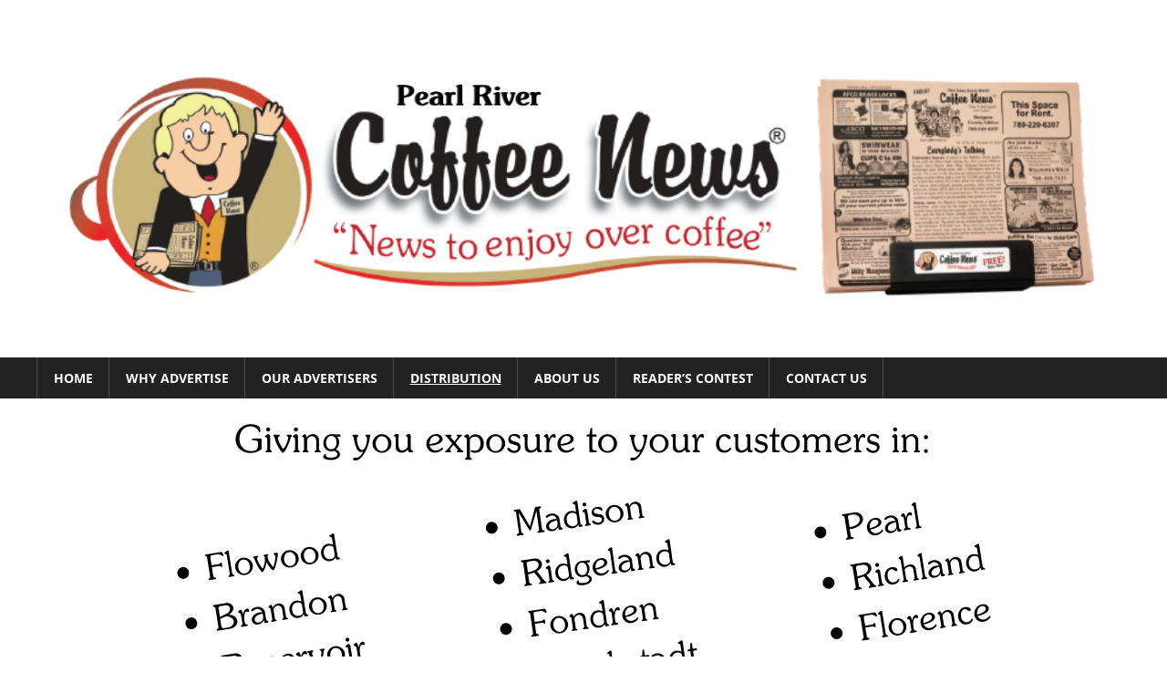

--- FILE ---
content_type: text/html; charset=UTF-8
request_url: https://www.coffeenewsjackson.com/about/why-advertise/coffee-news-jackson-distribution/
body_size: 4264
content:
<!DOCTYPE html>
<html lang="en">

<head>
<meta charset="UTF-8">
<meta name="viewport" content="width=device-width, initial-scale=1">
<link rel="profile" href="http://gmpg.org/xfn/11">
<link rel="pingback" href="https://www.coffeenewsjackson.com/xmlrpc.php">

<title>Coffee News Jackson Distribution &#8211; Coffee News Jackson</title>
<meta name='robots' content='max-image-preview:large' />
<link rel='dns-prefetch' href='//s.w.org' />
<link rel="alternate" type="application/rss+xml" title="Coffee News Jackson &raquo; Feed" href="https://www.coffeenewsjackson.com/feed/" />
<link rel="alternate" type="application/rss+xml" title="Coffee News Jackson &raquo; Comments Feed" href="https://www.coffeenewsjackson.com/comments/feed/" />
		<script type="text/javascript">
			window._wpemojiSettings = {"baseUrl":"https:\/\/s.w.org\/images\/core\/emoji\/13.0.1\/72x72\/","ext":".png","svgUrl":"https:\/\/s.w.org\/images\/core\/emoji\/13.0.1\/svg\/","svgExt":".svg","source":{"concatemoji":"https:\/\/www.coffeenewsjackson.com\/wp-includes\/js\/wp-emoji-release.min.js?ver=5.7.14"}};
			!function(e,a,t){var n,r,o,i=a.createElement("canvas"),p=i.getContext&&i.getContext("2d");function s(e,t){var a=String.fromCharCode;p.clearRect(0,0,i.width,i.height),p.fillText(a.apply(this,e),0,0);e=i.toDataURL();return p.clearRect(0,0,i.width,i.height),p.fillText(a.apply(this,t),0,0),e===i.toDataURL()}function c(e){var t=a.createElement("script");t.src=e,t.defer=t.type="text/javascript",a.getElementsByTagName("head")[0].appendChild(t)}for(o=Array("flag","emoji"),t.supports={everything:!0,everythingExceptFlag:!0},r=0;r<o.length;r++)t.supports[o[r]]=function(e){if(!p||!p.fillText)return!1;switch(p.textBaseline="top",p.font="600 32px Arial",e){case"flag":return s([127987,65039,8205,9895,65039],[127987,65039,8203,9895,65039])?!1:!s([55356,56826,55356,56819],[55356,56826,8203,55356,56819])&&!s([55356,57332,56128,56423,56128,56418,56128,56421,56128,56430,56128,56423,56128,56447],[55356,57332,8203,56128,56423,8203,56128,56418,8203,56128,56421,8203,56128,56430,8203,56128,56423,8203,56128,56447]);case"emoji":return!s([55357,56424,8205,55356,57212],[55357,56424,8203,55356,57212])}return!1}(o[r]),t.supports.everything=t.supports.everything&&t.supports[o[r]],"flag"!==o[r]&&(t.supports.everythingExceptFlag=t.supports.everythingExceptFlag&&t.supports[o[r]]);t.supports.everythingExceptFlag=t.supports.everythingExceptFlag&&!t.supports.flag,t.DOMReady=!1,t.readyCallback=function(){t.DOMReady=!0},t.supports.everything||(n=function(){t.readyCallback()},a.addEventListener?(a.addEventListener("DOMContentLoaded",n,!1),e.addEventListener("load",n,!1)):(e.attachEvent("onload",n),a.attachEvent("onreadystatechange",function(){"complete"===a.readyState&&t.readyCallback()})),(n=t.source||{}).concatemoji?c(n.concatemoji):n.wpemoji&&n.twemoji&&(c(n.twemoji),c(n.wpemoji)))}(window,document,window._wpemojiSettings);
		</script>
		<style type="text/css">
img.wp-smiley,
img.emoji {
	display: inline !important;
	border: none !important;
	box-shadow: none !important;
	height: 1em !important;
	width: 1em !important;
	margin: 0 .07em !important;
	vertical-align: -0.1em !important;
	background: none !important;
	padding: 0 !important;
}
</style>
	<link rel='stylesheet' id='formidable-css'  href='https://www.coffeenewsjackson.com/wp-content/plugins/formidable/css/formidableforms.css?ver=6231930' type='text/css' media='all' />
<link rel='stylesheet' id='worldstar-custom-fonts-css'  href='https://www.coffeenewsjackson.com/wp-content/themes/worldstar/assets/css/custom-fonts.css?ver=20180413' type='text/css' media='all' />
<link rel='stylesheet' id='wp-block-library-css'  href='https://www.coffeenewsjackson.com/wp-includes/css/dist/block-library/style.min.css?ver=5.7.14' type='text/css' media='all' />
<link rel='stylesheet' id='magic-liquidizer-table-style-css'  href='https://www.coffeenewsjackson.com/wp-content/plugins/magic-liquidizer-responsive-table/idcss/ml-responsive-table.css?ver=2.0.3' type='text/css' media='all' />
<link rel='stylesheet' id='worldstar-stylesheet-css'  href='https://www.coffeenewsjackson.com/wp-content/themes/worldstar/style.css?ver=1.6.6' type='text/css' media='all' />
<style id='worldstar-stylesheet-inline-css' type='text/css'>
.site-title, .site-description { position: absolute; clip: rect(1px, 1px, 1px, 1px); width: 1px; height: 1px; overflow: hidden; }
</style>
<link rel='stylesheet' id='genericons-css'  href='https://www.coffeenewsjackson.com/wp-content/themes/worldstar/assets/genericons/genericons.css?ver=3.4.1' type='text/css' media='all' />
<link rel='stylesheet' id='worldstar-pro-css'  href='https://www.coffeenewsjackson.com/wp-content/plugins/worldstar-pro/assets/css/worldstar-pro.css?ver=1.5.2' type='text/css' media='all' />
<style id='worldstar-pro-inline-css' type='text/css'>
/* Top Navigation Color Setting */.top-navigation-menu a:hover,.top-navigation-menu a:active,.top-navigation-toggle:hover:after,.top-navigation-menu .submenu-dropdown-toggle:hover:before {color: #ffffff;}.top-navigation-menu ul {background: #ffffff;}/* Secondary Navigation Color Setting */.main-navigation-menu ul,.main-navigation-toggle:hover,.main-navigation-toggle:active {background: #ffffff;}/* Content Secondary Color Setting */a,a:link,a:visited,.site-title a:hover,.site-title a:active,.entry-title a:hover,.entry-title a:active,.has-primary-color {color: #ffffff;}a:hover,a:focus,a:active {color: #222;}button,input[type="button"],input[type="reset"],input[type="submit"],.more-link:link,.more-link:visited,.entry-categories .meta-category a,.widget_tag_cloud .tagcloud a,.entry-tags .meta-tags a,.pagination a:hover,.pagination .current,.infinite-scroll #infinite-handle span,.footer-social-icons .social-icons-menu li a,.tzwb-tabbed-content .tzwb-tabnavi li a:hover,.tzwb-tabbed-content .tzwb-tabnavi li a:active,.tzwb-tabbed-content .tzwb-tabnavi li a.current-tab,.tzwb-social-icons .social-icons-menu li a,.scroll-to-top-button,.scroll-to-top-button:focus,.scroll-to-top-button:active,.has-primary-background-color {background-color: #ffffff;}button:hover,input[type="button"]:hover,input[type="reset"]:hover,input[type="submit"]:hover,.more-link:hover,.more-link:active,.entry-categories .meta-category a:hover,.entry-categories .meta-category a:active,.widget_tag_cloud .tagcloud a:hover,.widget_tag_cloud .tagcloud a:active,.entry-tags .meta-tags a:hover,.entry-tags .meta-tags a:active,.pagination a,.infinite-scroll #infinite-handle span:hover,.footer-social-icons .social-icons-menu li a:hover,.tzwb-social-icons .social-icons-menu li a:hover {background: #222;}@media only screen and (min-width: 60em) {    .header-main {padding-top: 0em;padding-bottom: 0em;    }}
</style>
<script type='text/javascript' src='https://www.coffeenewsjackson.com/wp-includes/js/jquery/jquery.min.js?ver=3.5.1' id='jquery-core-js'></script>
<script type='text/javascript' src='https://www.coffeenewsjackson.com/wp-includes/js/jquery/jquery-migrate.min.js?ver=3.3.2' id='jquery-migrate-js'></script>
<script type='text/javascript' src='https://www.coffeenewsjackson.com/wp-content/plugins/magic-liquidizer-responsive-table/idjs/ml.responsive.table.min.js?ver=2.0.3' id='magic-liquidizer-table-js'></script>
<!--[if lt IE 9]>
<script type='text/javascript' src='https://www.coffeenewsjackson.com/wp-content/themes/worldstar/assets/js/html5shiv.min.js?ver=3.7.3' id='html5shiv-js'></script>
<![endif]-->
<script type='text/javascript' id='worldstar-jquery-navigation-js-extra'>
/* <![CDATA[ */
var worldstar_menu_title = {"text":"Menu"};
/* ]]> */
</script>
<script type='text/javascript' src='https://www.coffeenewsjackson.com/wp-content/themes/worldstar/assets/js/navigation.js?ver=20210324' id='worldstar-jquery-navigation-js'></script>
<link rel="https://api.w.org/" href="https://www.coffeenewsjackson.com/wp-json/" /><link rel="alternate" type="application/json" href="https://www.coffeenewsjackson.com/wp-json/wp/v2/pages/33" /><link rel="EditURI" type="application/rsd+xml" title="RSD" href="https://www.coffeenewsjackson.com/xmlrpc.php?rsd" />
<link rel="wlwmanifest" type="application/wlwmanifest+xml" href="https://www.coffeenewsjackson.com/wp-includes/wlwmanifest.xml" /> 
<meta name="generator" content="WordPress 5.7.14" />
<link rel="canonical" href="https://www.coffeenewsjackson.com/about/why-advertise/coffee-news-jackson-distribution/" />
<link rel='shortlink' href='https://www.coffeenewsjackson.com/?p=33' />
<link rel="alternate" type="application/json+oembed" href="https://www.coffeenewsjackson.com/wp-json/oembed/1.0/embed?url=https%3A%2F%2Fwww.coffeenewsjackson.com%2Fabout%2Fwhy-advertise%2Fcoffee-news-jackson-distribution%2F" />
<link rel="alternate" type="text/xml+oembed" href="https://www.coffeenewsjackson.com/wp-json/oembed/1.0/embed?url=https%3A%2F%2Fwww.coffeenewsjackson.com%2Fabout%2Fwhy-advertise%2Fcoffee-news-jackson-distribution%2F&#038;format=xml" />
<style type="text/css" id="custom-background-css">
body.custom-background { background-color: #ffffff; }
</style>
	<link rel="icon" href="https://www.coffeenewsjackson.com/wp-content/uploads/2018/08/cropped-transguy-231x300-Copy-32x32.png" sizes="32x32" />
<link rel="icon" href="https://www.coffeenewsjackson.com/wp-content/uploads/2018/08/cropped-transguy-231x300-Copy-192x192.png" sizes="192x192" />
<link rel="apple-touch-icon" href="https://www.coffeenewsjackson.com/wp-content/uploads/2018/08/cropped-transguy-231x300-Copy-180x180.png" />
<meta name="msapplication-TileImage" content="https://www.coffeenewsjackson.com/wp-content/uploads/2018/08/cropped-transguy-231x300-Copy-270x270.png" />
		<style type="text/css" id="wp-custom-css">
			.page-title {
display: none;
}		</style>
		</head>

<body class="page-template page-template-template-fullwidth page-template-template-fullwidth-php page page-id-33 page-child parent-pageid-24 custom-background wp-custom-logo wp-embed-responsive post-layout-columns">

	<div id="page" class="hfeed site">

		<a class="skip-link screen-reader-text" href="#content">Skip to content</a>

		
		<header id="masthead" class="site-header clearfix" role="banner">

			<div class="header-main container clearfix">

				<div id="logo" class="site-branding clearfix">

					<a href="https://www.coffeenewsjackson.com/" class="custom-logo-link" rel="home"><img width="1260" height="420" src="https://www.coffeenewsjackson.com/wp-content/uploads/2021/06/Copy-of-eading.png" class="custom-logo" alt="Coffee News Jackson" srcset="https://www.coffeenewsjackson.com/wp-content/uploads/2021/06/Copy-of-eading.png 1260w, https://www.coffeenewsjackson.com/wp-content/uploads/2021/06/Copy-of-eading-300x100.png 300w, https://www.coffeenewsjackson.com/wp-content/uploads/2021/06/Copy-of-eading-1024x341.png 1024w, https://www.coffeenewsjackson.com/wp-content/uploads/2021/06/Copy-of-eading-768x256.png 768w" sizes="(max-width: 1260px) 100vw, 1260px" /></a>					
			<p class="site-title"><a href="https://www.coffeenewsjackson.com/" rel="home">Coffee News Jackson</a></p>

							
			<p class="site-description">Fun Reading..Serious Advertising</p>

		
				</div><!-- .site-branding -->

				<div class="header-widgets clearfix">

					
				</div><!-- .header-widgets -->


			</div><!-- .header-main -->

			<div id="main-navigation-wrap" class="primary-navigation-wrap">

				<nav id="main-navigation" class="primary-navigation navigation container clearfix" role="navigation">
					<ul id="menu-main" class="main-navigation-menu"><li id="menu-item-17" class="menu-item menu-item-type-post_type menu-item-object-page menu-item-home current-page-ancestor menu-item-17"><a href="https://www.coffeenewsjackson.com/">Home</a></li>
<li id="menu-item-27" class="menu-item menu-item-type-post_type menu-item-object-page current-page-ancestor current-page-parent menu-item-27"><a href="https://www.coffeenewsjackson.com/about/why-advertise/">Why Advertise</a></li>
<li id="menu-item-93" class="menu-item menu-item-type-post_type menu-item-object-page menu-item-93"><a href="https://www.coffeenewsjackson.com/about/why-advertise/our-advertisers/">Our Advertisers</a></li>
<li id="menu-item-36" class="menu-item menu-item-type-post_type menu-item-object-page current-menu-item page_item page-item-33 current_page_item menu-item-36"><a href="https://www.coffeenewsjackson.com/about/why-advertise/coffee-news-jackson-distribution/" aria-current="page">Distribution</a></li>
<li id="menu-item-23" class="menu-item menu-item-type-post_type menu-item-object-page menu-item-23"><a href="https://www.coffeenewsjackson.com/about/about-us/">About us</a></li>
<li id="menu-item-45" class="menu-item menu-item-type-post_type menu-item-object-page menu-item-45"><a href="https://www.coffeenewsjackson.com/readers-contest/">Reader&#8217;s Contest</a></li>
<li id="menu-item-46" class="menu-item menu-item-type-post_type menu-item-object-page menu-item-46"><a href="https://www.coffeenewsjackson.com/about/contact-us/">Contact Us</a></li>
</ul>				</nav><!-- #main-navigation -->

			</div>

		</header><!-- #masthead -->

		
			<div id="headimg" class="header-image">

				<a href="https://www.coffeenewsjackson.com/" rel="home">
					<img src="https://www.coffeenewsjackson.com/wp-content/uploads/2021/06/Copy-of-Add-a-heading.png" srcset="https://www.coffeenewsjackson.com/wp-content/uploads/2021/06/Copy-of-Add-a-heading.png 1260w, https://www.coffeenewsjackson.com/wp-content/uploads/2021/06/Copy-of-Add-a-heading-300x100.png 300w, https://www.coffeenewsjackson.com/wp-content/uploads/2021/06/Copy-of-Add-a-heading-1024x341.png 1024w, https://www.coffeenewsjackson.com/wp-content/uploads/2021/06/Copy-of-Add-a-heading-768x256.png 768w" width="1260" height="420" alt="Coffee News Jackson">
				</a>

			</div>

		
		
		<div id="content" class="site-content container clearfix">

	<section id="primary" class="fullwidth-content-area content-area">
		<main id="main" class="site-main" role="main">

			
<article id="post-33" class="post-33 page type-page status-publish hentry">

	<header class="entry-header">

		<h1 class="page-title">Coffee News Jackson Distribution</h1>
	</header><!-- .entry-header -->

	<div class="entry-content clearfix">

		<p><img loading="lazy" class="alignleft size-full wp-image-66" src="https://www.coffeenewsjackson.com/wp-content/uploads/2018/08/stand.png" alt="" width="198" height="150" />Coffee News® of Pearl River &amp; Jackson is currently serving the areas listed below. If you have a business in any of these areas, place your ad in Coffee News® to be seen as the industry leader!  Pricing is affordable and depends on how many areas you want to be in.</p>
<p><strong><span style="color: #800000;"><em>Coffee News® is local advertising for local businesses. Currently we server the following areas.</em></span></strong></p>
<ul>
<li>
<div id="AppleMailSignature">Brandon/Flowood/Reservoir</div>
</li>
<li>
<div id="AppleMailSignature">Pearl/Richland/Florence</div>
</li>
<li>
<div id="AppleMailSignature">Madison/Ridgeland</div>
</li>
<li>Northeast Jackson</li>
</ul>
<p style="text-align: center;"><span style="color: #800000;"><strong><span style="color: #800000;"><a style="color: #800000;" href="https://www.coffeenewsjackson.com/wp-content/uploads/2018/08/Distribution-Locations-1.pdf" target="_blank" rel="noopener">View our over 280 locations here</a></span></strong></span></p>

		
	</div><!-- .entry-content -->

</article>

<div id="comments" class="comments-area">

	
	
	
	
</div><!-- #comments -->

		</main><!-- #main -->
	</section><!-- #primary -->


	</div><!-- #content -->

	
	<div id="footer" class="footer-wrap">

		<footer id="colophon" class="site-footer container clearfix" role="contentinfo">

			<nav id="footer-navigation" class="footer-navigation navigation clearfix" role="navigation"><ul id="menu-footer" class="footer-navigation-menu"><li id="menu-item-76" class="menu-item menu-item-type-post_type menu-item-object-page menu-item-home current-page-ancestor menu-item-76"><a href="https://www.coffeenewsjackson.com/">Home</a></li>
<li id="menu-item-77" class="menu-item menu-item-type-post_type menu-item-object-page current-page-ancestor menu-item-77"><a href="https://www.coffeenewsjackson.com/about/why-advertise/">Why Advertise</a></li>
<li id="menu-item-94" class="menu-item menu-item-type-post_type menu-item-object-page menu-item-94"><a href="https://www.coffeenewsjackson.com/about/why-advertise/our-advertisers/">Our Advertisers</a></li>
<li id="menu-item-78" class="menu-item menu-item-type-post_type menu-item-object-page menu-item-78"><a href="https://www.coffeenewsjackson.com/testimonials/">Coffee News Testimonials</a></li>
<li id="menu-item-79" class="menu-item menu-item-type-post_type menu-item-object-page menu-item-79"><a href="https://www.coffeenewsjackson.com/readers-contest/">Readers Contest</a></li>
<li id="menu-item-80" class="menu-item menu-item-type-post_type menu-item-object-page menu-item-80"><a href="https://www.coffeenewsjackson.com/about/contact-us/">Contact Us</a></li>
<li id="menu-item-49" class="menu-item menu-item-type-post_type menu-item-object-page menu-item-privacy-policy menu-item-49"><a href="https://www.coffeenewsjackson.com/privacy-policy/">Privacy Policy</a></li>
</ul></nav>
			<div id="footer-text" class="site-info">
							</div><!-- .site-info -->

		</footer><!-- #colophon -->

	</div>

</div><!-- #page -->


<script type='text/javascript'>
	//<![CDATA[
    jQuery(document).ready(function($) { 
    	$('html').MagicLiquidizerTable({ whichelement: 'table', breakpoint: '780', headerSelector: 'thead td, thead th, tr th', bodyRowSelector: 'tbody tr, tr', table: '1' })
    })
	//]]>
</script> 	
<script type='text/javascript' src='https://www.coffeenewsjackson.com/wp-includes/js/wp-embed.min.js?ver=5.7.14' id='wp-embed-js'></script>

</body>
</html>
